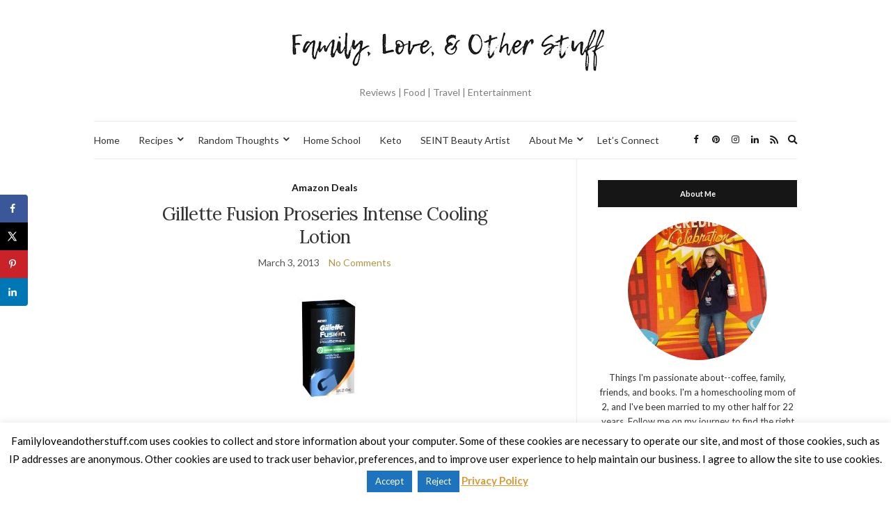

--- FILE ---
content_type: text/html; charset=UTF-8
request_url: https://familyloveandotherstuff.com/gillette-fusion-proseries-intense-cooling-lotion/
body_size: 16010
content:
<!doctype html>
<html lang="en-US">
<head>
	<meta charset="UTF-8">
	<meta name="viewport" content="width=device-width, initial-scale=1">
	<link rel="profile" href="https://gmpg.org/xfn/11">
	<link rel="pingback" href="https://familyloveandotherstuff.com/xmlrpc.php">

	<meta name='robots' content='index, nofollow, max-image-preview:large, max-snippet:-1, max-video-preview:-1' />
	<style>img:is([sizes="auto" i], [sizes^="auto," i]) { contain-intrinsic-size: 3000px 1500px }</style>
	
            <script data-no-defer="1" data-ezscrex="false" data-cfasync="false" data-pagespeed-no-defer data-cookieconsent="ignore">
                var ctPublicFunctions = {"_ajax_nonce":"f15eadfafc","_rest_nonce":"65aba06107","_ajax_url":"\/wp-admin\/admin-ajax.php","_rest_url":"https:\/\/familyloveandotherstuff.com\/wp-json\/","data__cookies_type":"none","data__ajax_type":"rest","data__bot_detector_enabled":0,"data__frontend_data_log_enabled":1,"cookiePrefix":"","wprocket_detected":true,"host_url":"familyloveandotherstuff.com","text__ee_click_to_select":"Click to select the whole data","text__ee_original_email":"The complete one is","text__ee_got_it":"Got it","text__ee_blocked":"Blocked","text__ee_cannot_connect":"Cannot connect","text__ee_cannot_decode":"Can not decode email. Unknown reason","text__ee_email_decoder":"CleanTalk email decoder","text__ee_wait_for_decoding":"The magic is on the way!","text__ee_decoding_process":"Please wait a few seconds while we decode the contact data."}
            </script>
        
            <script data-no-defer="1" data-ezscrex="false" data-cfasync="false" data-pagespeed-no-defer data-cookieconsent="ignore">
                var ctPublic = {"_ajax_nonce":"f15eadfafc","settings__forms__check_internal":"0","settings__forms__check_external":"0","settings__forms__force_protection":0,"settings__forms__search_test":"1","settings__data__bot_detector_enabled":0,"settings__sfw__anti_crawler":0,"blog_home":"https:\/\/familyloveandotherstuff.com\/","pixel__setting":"3","pixel__enabled":true,"pixel__url":"https:\/\/moderate10-v4.cleantalk.org\/pixel\/48a70b5805485c5f18d5228d6ed27afe.gif","data__email_check_before_post":"1","data__email_check_exist_post":1,"data__cookies_type":"none","data__key_is_ok":true,"data__visible_fields_required":true,"wl_brandname":"Anti-Spam by CleanTalk","wl_brandname_short":"CleanTalk","ct_checkjs_key":"cd132e0f808a512fe896eb1cc047e824d5116dcf4550840833dfe263c4d190c8","emailEncoderPassKey":"73c027af47eb51d820c859aa4ad42d50","bot_detector_forms_excluded":"W10=","advancedCacheExists":true,"varnishCacheExists":false,"wc_ajax_add_to_cart":false}
            </script>
        
	<!-- This site is optimized with the Yoast SEO plugin v26.0 - https://yoast.com/wordpress/plugins/seo/ -->
	<title>Gillette Fusion Proseries Intense Cooling Lotion</title>
<link data-rocket-preload as="style" href="https://fonts.googleapis.com/css?family=Lora%3A400%2C700%2C400italic%2C700italic%7CLato%3A400%2C400italic%2C700%2C700italic&#038;display=swap" rel="preload">
<link href="https://fonts.googleapis.com/css?family=Lora%3A400%2C700%2C400italic%2C700italic%7CLato%3A400%2C400italic%2C700%2C700italic&#038;display=swap" media="print" onload="this.media=&#039;all&#039;" rel="stylesheet">
<noscript><link rel="stylesheet" href="https://fonts.googleapis.com/css?family=Lora%3A400%2C700%2C400italic%2C700italic%7CLato%3A400%2C400italic%2C700%2C700italic&#038;display=swap"></noscript>
	<meta name="description" content="Gillette Fusion Proseries Intense Cooling Lotion" />
	<link rel="canonical" href="https://familyloveandotherstuff.com/gillette-fusion-proseries-intense-cooling-lotion/" />
	<meta name="author" content="Sherry" />
	<meta name="twitter:label1" content="Written by" />
	<meta name="twitter:data1" content="Sherry" />
	<script type="application/ld+json" class="yoast-schema-graph">{"@context":"https://schema.org","@graph":[{"@type":"WebPage","@id":"https://familyloveandotherstuff.com/gillette-fusion-proseries-intense-cooling-lotion/","url":"https://familyloveandotherstuff.com/gillette-fusion-proseries-intense-cooling-lotion/","name":"Gillette Fusion Proseries Intense Cooling Lotion","isPartOf":{"@id":"https://familyloveandotherstuff.com/#website"},"primaryImageOfPage":{"@id":"https://familyloveandotherstuff.com/gillette-fusion-proseries-intense-cooling-lotion/#primaryimage"},"image":{"@id":"https://familyloveandotherstuff.com/gillette-fusion-proseries-intense-cooling-lotion/#primaryimage"},"thumbnailUrl":"https://familyloveandotherstuff.com/wp-content/uploads/2013/03/41UYaxOoJ9L._SL160_.jpg","datePublished":"2013-03-03T22:21:01+00:00","dateModified":"2013-03-04T00:11:19+00:00","author":{"@id":"https://familyloveandotherstuff.com/#/schema/person/1d2b09272b4f19d9d542af6310ae5a00"},"description":"Gillette Fusion Proseries Intense Cooling Lotion","breadcrumb":{"@id":"https://familyloveandotherstuff.com/gillette-fusion-proseries-intense-cooling-lotion/#breadcrumb"},"inLanguage":"en-US","potentialAction":[{"@type":"ReadAction","target":["https://familyloveandotherstuff.com/gillette-fusion-proseries-intense-cooling-lotion/"]}]},{"@type":"ImageObject","inLanguage":"en-US","@id":"https://familyloveandotherstuff.com/gillette-fusion-proseries-intense-cooling-lotion/#primaryimage","url":"https://familyloveandotherstuff.com/wp-content/uploads/2013/03/41UYaxOoJ9L._SL160_.jpg","contentUrl":"https://familyloveandotherstuff.com/wp-content/uploads/2013/03/41UYaxOoJ9L._SL160_.jpg","width":160,"height":160},{"@type":"BreadcrumbList","@id":"https://familyloveandotherstuff.com/gillette-fusion-proseries-intense-cooling-lotion/#breadcrumb","itemListElement":[{"@type":"ListItem","position":1,"name":"Home","item":"https://familyloveandotherstuff.com/"},{"@type":"ListItem","position":2,"name":"Gillette Fusion Proseries Intense Cooling Lotion"}]},{"@type":"WebSite","@id":"https://familyloveandotherstuff.com/#website","url":"https://familyloveandotherstuff.com/","name":"Family, Love, and Other Stuff","description":"Reviews | Food | Travel | Entertainment","potentialAction":[{"@type":"SearchAction","target":{"@type":"EntryPoint","urlTemplate":"https://familyloveandotherstuff.com/?s={search_term_string}"},"query-input":{"@type":"PropertyValueSpecification","valueRequired":true,"valueName":"search_term_string"}}],"inLanguage":"en-US"},{"@type":"Person","@id":"https://familyloveandotherstuff.com/#/schema/person/1d2b09272b4f19d9d542af6310ae5a00","name":"Sherry","description":"I am a SAHM to two toddlers and have been married to my wonderful husband for 20 years. This is a place for me to share my journey on becoming the mom I want to be and saving money along the way. I enjoy trying new products and sharing my opinions with you. I Hope you will join me on this chaos-filled journey of family, fun, and entertainment. Interested in Romance Novels? Check out my book review website, Recommended Romance. Connect with Sherry on Google+.","sameAs":["https://x.com/FamLuvStuff"],"url":"https://familyloveandotherstuff.com/author/sherry/"}]}</script>
	<!-- / Yoast SEO plugin. -->


<!-- Hubbub v.1.35.2 https://morehubbub.com/ -->
<meta property="og:locale" content="en_US" />
<meta property="og:type" content="article" />
<meta property="og:title" content="Gillette Fusion Proseries Intense Cooling Lotion" />
<meta property="og:description" content="Gillette Fusion Proseries Intense Cooling Lotion" />
<meta property="og:url" content="https://familyloveandotherstuff.com/gillette-fusion-proseries-intense-cooling-lotion/" />
<meta property="og:site_name" content="Family, Love, and Other Stuff" />
<meta property="og:updated_time" content="2013-03-03T19:11:19+00:00" />
<meta property="article:published_time" content="2013-03-03T17:21:01+00:00" />
<meta property="article:modified_time" content="2013-03-03T19:11:19+00:00" />
<meta name="twitter:card" content="summary_large_image" />
<meta name="twitter:title" content="Gillette Fusion Proseries Intense Cooling Lotion" />
<meta name="twitter:description" content="Gillette Fusion Proseries Intense Cooling Lotion" />
<meta class="flipboard-article" content="Gillette Fusion Proseries Intense Cooling Lotion" />
<meta property="og:image" content="https://familyloveandotherstuff.com/wp-content/uploads/2013/03/41UYaxOoJ9L._SL160_.jpg" />
<meta name="twitter:image" content="https://familyloveandotherstuff.com/wp-content/uploads/2013/03/41UYaxOoJ9L._SL160_.jpg" />
<meta property="og:image:width" content="160" />
<meta property="og:image:height" content="160" />
<meta name="twitter:creator" content="@FamLuvStuff" />
<!-- Hubbub v.1.35.2 https://morehubbub.com/ -->
<link href='https://fonts.gstatic.com' crossorigin rel='preconnect' />
<link rel="alternate" type="application/rss+xml" title="Family, Love, and Other Stuff &raquo; Feed" href="https://familyloveandotherstuff.com/feed/" />
<link rel="alternate" type="application/rss+xml" title="Family, Love, and Other Stuff &raquo; Comments Feed" href="https://familyloveandotherstuff.com/comments/feed/" />
<link rel='stylesheet' id='sbi_styles-css' href='https://familyloveandotherstuff.com/wp-content/plugins/instagram-feed/css/sbi-styles.min.css?ver=6.9.1' type='text/css' media='all' />
<style id='wp-emoji-styles-inline-css' type='text/css'>

	img.wp-smiley, img.emoji {
		display: inline !important;
		border: none !important;
		box-shadow: none !important;
		height: 1em !important;
		width: 1em !important;
		margin: 0 0.07em !important;
		vertical-align: -0.1em !important;
		background: none !important;
		padding: 0 !important;
	}
</style>
<link rel='stylesheet' id='wp-block-library-css' href='https://familyloveandotherstuff.com/wp-includes/css/dist/block-library/style.min.css?ver=6.8.3' type='text/css' media='all' />
<style id='classic-theme-styles-inline-css' type='text/css'>
/*! This file is auto-generated */
.wp-block-button__link{color:#fff;background-color:#32373c;border-radius:9999px;box-shadow:none;text-decoration:none;padding:calc(.667em + 2px) calc(1.333em + 2px);font-size:1.125em}.wp-block-file__button{background:#32373c;color:#fff;text-decoration:none}
</style>
<style id='global-styles-inline-css' type='text/css'>
:root{--wp--preset--aspect-ratio--square: 1;--wp--preset--aspect-ratio--4-3: 4/3;--wp--preset--aspect-ratio--3-4: 3/4;--wp--preset--aspect-ratio--3-2: 3/2;--wp--preset--aspect-ratio--2-3: 2/3;--wp--preset--aspect-ratio--16-9: 16/9;--wp--preset--aspect-ratio--9-16: 9/16;--wp--preset--color--black: #000000;--wp--preset--color--cyan-bluish-gray: #abb8c3;--wp--preset--color--white: #ffffff;--wp--preset--color--pale-pink: #f78da7;--wp--preset--color--vivid-red: #cf2e2e;--wp--preset--color--luminous-vivid-orange: #ff6900;--wp--preset--color--luminous-vivid-amber: #fcb900;--wp--preset--color--light-green-cyan: #7bdcb5;--wp--preset--color--vivid-green-cyan: #00d084;--wp--preset--color--pale-cyan-blue: #8ed1fc;--wp--preset--color--vivid-cyan-blue: #0693e3;--wp--preset--color--vivid-purple: #9b51e0;--wp--preset--gradient--vivid-cyan-blue-to-vivid-purple: linear-gradient(135deg,rgba(6,147,227,1) 0%,rgb(155,81,224) 100%);--wp--preset--gradient--light-green-cyan-to-vivid-green-cyan: linear-gradient(135deg,rgb(122,220,180) 0%,rgb(0,208,130) 100%);--wp--preset--gradient--luminous-vivid-amber-to-luminous-vivid-orange: linear-gradient(135deg,rgba(252,185,0,1) 0%,rgba(255,105,0,1) 100%);--wp--preset--gradient--luminous-vivid-orange-to-vivid-red: linear-gradient(135deg,rgba(255,105,0,1) 0%,rgb(207,46,46) 100%);--wp--preset--gradient--very-light-gray-to-cyan-bluish-gray: linear-gradient(135deg,rgb(238,238,238) 0%,rgb(169,184,195) 100%);--wp--preset--gradient--cool-to-warm-spectrum: linear-gradient(135deg,rgb(74,234,220) 0%,rgb(151,120,209) 20%,rgb(207,42,186) 40%,rgb(238,44,130) 60%,rgb(251,105,98) 80%,rgb(254,248,76) 100%);--wp--preset--gradient--blush-light-purple: linear-gradient(135deg,rgb(255,206,236) 0%,rgb(152,150,240) 100%);--wp--preset--gradient--blush-bordeaux: linear-gradient(135deg,rgb(254,205,165) 0%,rgb(254,45,45) 50%,rgb(107,0,62) 100%);--wp--preset--gradient--luminous-dusk: linear-gradient(135deg,rgb(255,203,112) 0%,rgb(199,81,192) 50%,rgb(65,88,208) 100%);--wp--preset--gradient--pale-ocean: linear-gradient(135deg,rgb(255,245,203) 0%,rgb(182,227,212) 50%,rgb(51,167,181) 100%);--wp--preset--gradient--electric-grass: linear-gradient(135deg,rgb(202,248,128) 0%,rgb(113,206,126) 100%);--wp--preset--gradient--midnight: linear-gradient(135deg,rgb(2,3,129) 0%,rgb(40,116,252) 100%);--wp--preset--font-size--small: 13px;--wp--preset--font-size--medium: 20px;--wp--preset--font-size--large: 36px;--wp--preset--font-size--x-large: 42px;--wp--preset--spacing--20: 0.44rem;--wp--preset--spacing--30: 0.67rem;--wp--preset--spacing--40: 1rem;--wp--preset--spacing--50: 1.5rem;--wp--preset--spacing--60: 2.25rem;--wp--preset--spacing--70: 3.38rem;--wp--preset--spacing--80: 5.06rem;--wp--preset--shadow--natural: 6px 6px 9px rgba(0, 0, 0, 0.2);--wp--preset--shadow--deep: 12px 12px 50px rgba(0, 0, 0, 0.4);--wp--preset--shadow--sharp: 6px 6px 0px rgba(0, 0, 0, 0.2);--wp--preset--shadow--outlined: 6px 6px 0px -3px rgba(255, 255, 255, 1), 6px 6px rgba(0, 0, 0, 1);--wp--preset--shadow--crisp: 6px 6px 0px rgba(0, 0, 0, 1);}:where(.is-layout-flex){gap: 0.5em;}:where(.is-layout-grid){gap: 0.5em;}body .is-layout-flex{display: flex;}.is-layout-flex{flex-wrap: wrap;align-items: center;}.is-layout-flex > :is(*, div){margin: 0;}body .is-layout-grid{display: grid;}.is-layout-grid > :is(*, div){margin: 0;}:where(.wp-block-columns.is-layout-flex){gap: 2em;}:where(.wp-block-columns.is-layout-grid){gap: 2em;}:where(.wp-block-post-template.is-layout-flex){gap: 1.25em;}:where(.wp-block-post-template.is-layout-grid){gap: 1.25em;}.has-black-color{color: var(--wp--preset--color--black) !important;}.has-cyan-bluish-gray-color{color: var(--wp--preset--color--cyan-bluish-gray) !important;}.has-white-color{color: var(--wp--preset--color--white) !important;}.has-pale-pink-color{color: var(--wp--preset--color--pale-pink) !important;}.has-vivid-red-color{color: var(--wp--preset--color--vivid-red) !important;}.has-luminous-vivid-orange-color{color: var(--wp--preset--color--luminous-vivid-orange) !important;}.has-luminous-vivid-amber-color{color: var(--wp--preset--color--luminous-vivid-amber) !important;}.has-light-green-cyan-color{color: var(--wp--preset--color--light-green-cyan) !important;}.has-vivid-green-cyan-color{color: var(--wp--preset--color--vivid-green-cyan) !important;}.has-pale-cyan-blue-color{color: var(--wp--preset--color--pale-cyan-blue) !important;}.has-vivid-cyan-blue-color{color: var(--wp--preset--color--vivid-cyan-blue) !important;}.has-vivid-purple-color{color: var(--wp--preset--color--vivid-purple) !important;}.has-black-background-color{background-color: var(--wp--preset--color--black) !important;}.has-cyan-bluish-gray-background-color{background-color: var(--wp--preset--color--cyan-bluish-gray) !important;}.has-white-background-color{background-color: var(--wp--preset--color--white) !important;}.has-pale-pink-background-color{background-color: var(--wp--preset--color--pale-pink) !important;}.has-vivid-red-background-color{background-color: var(--wp--preset--color--vivid-red) !important;}.has-luminous-vivid-orange-background-color{background-color: var(--wp--preset--color--luminous-vivid-orange) !important;}.has-luminous-vivid-amber-background-color{background-color: var(--wp--preset--color--luminous-vivid-amber) !important;}.has-light-green-cyan-background-color{background-color: var(--wp--preset--color--light-green-cyan) !important;}.has-vivid-green-cyan-background-color{background-color: var(--wp--preset--color--vivid-green-cyan) !important;}.has-pale-cyan-blue-background-color{background-color: var(--wp--preset--color--pale-cyan-blue) !important;}.has-vivid-cyan-blue-background-color{background-color: var(--wp--preset--color--vivid-cyan-blue) !important;}.has-vivid-purple-background-color{background-color: var(--wp--preset--color--vivid-purple) !important;}.has-black-border-color{border-color: var(--wp--preset--color--black) !important;}.has-cyan-bluish-gray-border-color{border-color: var(--wp--preset--color--cyan-bluish-gray) !important;}.has-white-border-color{border-color: var(--wp--preset--color--white) !important;}.has-pale-pink-border-color{border-color: var(--wp--preset--color--pale-pink) !important;}.has-vivid-red-border-color{border-color: var(--wp--preset--color--vivid-red) !important;}.has-luminous-vivid-orange-border-color{border-color: var(--wp--preset--color--luminous-vivid-orange) !important;}.has-luminous-vivid-amber-border-color{border-color: var(--wp--preset--color--luminous-vivid-amber) !important;}.has-light-green-cyan-border-color{border-color: var(--wp--preset--color--light-green-cyan) !important;}.has-vivid-green-cyan-border-color{border-color: var(--wp--preset--color--vivid-green-cyan) !important;}.has-pale-cyan-blue-border-color{border-color: var(--wp--preset--color--pale-cyan-blue) !important;}.has-vivid-cyan-blue-border-color{border-color: var(--wp--preset--color--vivid-cyan-blue) !important;}.has-vivid-purple-border-color{border-color: var(--wp--preset--color--vivid-purple) !important;}.has-vivid-cyan-blue-to-vivid-purple-gradient-background{background: var(--wp--preset--gradient--vivid-cyan-blue-to-vivid-purple) !important;}.has-light-green-cyan-to-vivid-green-cyan-gradient-background{background: var(--wp--preset--gradient--light-green-cyan-to-vivid-green-cyan) !important;}.has-luminous-vivid-amber-to-luminous-vivid-orange-gradient-background{background: var(--wp--preset--gradient--luminous-vivid-amber-to-luminous-vivid-orange) !important;}.has-luminous-vivid-orange-to-vivid-red-gradient-background{background: var(--wp--preset--gradient--luminous-vivid-orange-to-vivid-red) !important;}.has-very-light-gray-to-cyan-bluish-gray-gradient-background{background: var(--wp--preset--gradient--very-light-gray-to-cyan-bluish-gray) !important;}.has-cool-to-warm-spectrum-gradient-background{background: var(--wp--preset--gradient--cool-to-warm-spectrum) !important;}.has-blush-light-purple-gradient-background{background: var(--wp--preset--gradient--blush-light-purple) !important;}.has-blush-bordeaux-gradient-background{background: var(--wp--preset--gradient--blush-bordeaux) !important;}.has-luminous-dusk-gradient-background{background: var(--wp--preset--gradient--luminous-dusk) !important;}.has-pale-ocean-gradient-background{background: var(--wp--preset--gradient--pale-ocean) !important;}.has-electric-grass-gradient-background{background: var(--wp--preset--gradient--electric-grass) !important;}.has-midnight-gradient-background{background: var(--wp--preset--gradient--midnight) !important;}.has-small-font-size{font-size: var(--wp--preset--font-size--small) !important;}.has-medium-font-size{font-size: var(--wp--preset--font-size--medium) !important;}.has-large-font-size{font-size: var(--wp--preset--font-size--large) !important;}.has-x-large-font-size{font-size: var(--wp--preset--font-size--x-large) !important;}
:where(.wp-block-post-template.is-layout-flex){gap: 1.25em;}:where(.wp-block-post-template.is-layout-grid){gap: 1.25em;}
:where(.wp-block-columns.is-layout-flex){gap: 2em;}:where(.wp-block-columns.is-layout-grid){gap: 2em;}
:root :where(.wp-block-pullquote){font-size: 1.5em;line-height: 1.6;}
</style>
<link rel='stylesheet' id='cleantalk-public-css-css' href='https://familyloveandotherstuff.com/wp-content/plugins/cleantalk-spam-protect/css/cleantalk-public.min.css?ver=6.64_1759145095' type='text/css' media='all' />
<link rel='stylesheet' id='cleantalk-email-decoder-css-css' href='https://familyloveandotherstuff.com/wp-content/plugins/cleantalk-spam-protect/css/cleantalk-email-decoder.min.css?ver=6.64_1759145095' type='text/css' media='all' />
<link rel='stylesheet' id='cookie-law-info-css' href='https://familyloveandotherstuff.com/wp-content/plugins/cookie-law-info/legacy/public/css/cookie-law-info-public.css?ver=3.3.5' type='text/css' media='all' />
<link rel='stylesheet' id='cookie-law-info-gdpr-css' href='https://familyloveandotherstuff.com/wp-content/plugins/cookie-law-info/legacy/public/css/cookie-law-info-gdpr.css?ver=3.3.5' type='text/css' media='all' />

<link rel='stylesheet' id='olsen-icons-css' href='https://familyloveandotherstuff.com/wp-content/themes/olsen-light/vendor/olsen-icons/css/olsen-icons.min.css?ver=1.7.1' type='text/css' media='all' />
<link rel='stylesheet' id='simple-lightbox-css' href='https://familyloveandotherstuff.com/wp-content/themes/olsen-light/vendor/simple-lightbox/simple-lightbox.min.css?ver=2.7.0' type='text/css' media='all' />
<link rel='stylesheet' id='olsen-light-style-css' href='https://familyloveandotherstuff.com/wp-content/themes/olsen-light/style.min.css?ver=1.7.1' type='text/css' media='all' />
<link rel='stylesheet' id='dpsp-frontend-style-pro-css' href='https://familyloveandotherstuff.com/wp-content/plugins/social-pug/assets/dist/style-frontend-pro.css?ver=1.35.2' type='text/css' media='all' />
<style id='dpsp-frontend-style-pro-inline-css' type='text/css'>

				@media screen and ( max-width : 720px ) {
					.dpsp-content-wrapper.dpsp-hide-on-mobile,
					.dpsp-share-text.dpsp-hide-on-mobile {
						display: none;
					}
					.dpsp-has-spacing .dpsp-networks-btns-wrapper li {
						margin:0 2% 10px 0;
					}
					.dpsp-network-btn.dpsp-has-label:not(.dpsp-has-count) {
						max-height: 40px;
						padding: 0;
						justify-content: center;
					}
					.dpsp-content-wrapper.dpsp-size-small .dpsp-network-btn.dpsp-has-label:not(.dpsp-has-count){
						max-height: 32px;
					}
					.dpsp-content-wrapper.dpsp-size-large .dpsp-network-btn.dpsp-has-label:not(.dpsp-has-count){
						max-height: 46px;
					}
				}
			
			@media screen and ( max-width : 720px ) {
				aside#dpsp-floating-sidebar.dpsp-hide-on-mobile.opened {
					display: none;
				}
			}
			
</style>
<script type="text/javascript" src="https://familyloveandotherstuff.com/wp-content/plugins/cleantalk-spam-protect/js/apbct-public-bundle_gathering.min.js?ver=6.64_1759145095" id="apbct-public-bundle_gathering.min-js-js"></script>
<script type="text/javascript" src="https://familyloveandotherstuff.com/wp-includes/js/jquery/jquery.min.js?ver=3.7.1" id="jquery-core-js"></script>
<script type="text/javascript" src="https://familyloveandotherstuff.com/wp-includes/js/jquery/jquery-migrate.min.js?ver=3.4.1" id="jquery-migrate-js"></script>
<script type="text/javascript" id="cookie-law-info-js-extra">
/* <![CDATA[ */
var Cli_Data = {"nn_cookie_ids":[],"cookielist":[],"non_necessary_cookies":[],"ccpaEnabled":"","ccpaRegionBased":"","ccpaBarEnabled":"","strictlyEnabled":["necessary","obligatoire"],"ccpaType":"gdpr","js_blocking":"","custom_integration":"","triggerDomRefresh":"","secure_cookies":""};
var cli_cookiebar_settings = {"animate_speed_hide":"500","animate_speed_show":"500","background":"#fff","border":"#444","border_on":"","button_1_button_colour":"#1e73be","button_1_button_hover":"#185c98","button_1_link_colour":"#fff","button_1_as_button":"1","button_1_new_win":"","button_2_button_colour":"#333","button_2_button_hover":"#292929","button_2_link_colour":"#dd9933","button_2_as_button":"","button_2_hidebar":"","button_3_button_colour":"#1e73be","button_3_button_hover":"#185c98","button_3_link_colour":"#fff","button_3_as_button":"1","button_3_new_win":"","button_4_button_colour":"#000","button_4_button_hover":"#000000","button_4_link_colour":"#fff","button_4_as_button":"1","button_7_button_colour":"#61a229","button_7_button_hover":"#4e8221","button_7_link_colour":"#fff","button_7_as_button":"1","button_7_new_win":"","font_family":"inherit","header_fix":"","notify_animate_hide":"1","notify_animate_show":"","notify_div_id":"#cookie-law-info-bar","notify_position_horizontal":"right","notify_position_vertical":"bottom","scroll_close":"","scroll_close_reload":"","accept_close_reload":"","reject_close_reload":"","showagain_tab":"1","showagain_background":"#fff","showagain_border":"#000","showagain_div_id":"#cookie-law-info-again","showagain_x_position":"100px","text":"#000","show_once_yn":"","show_once":"10000","logging_on":"","as_popup":"","popup_overlay":"1","bar_heading_text":"","cookie_bar_as":"banner","popup_showagain_position":"bottom-right","widget_position":"left"};
var log_object = {"ajax_url":"https:\/\/familyloveandotherstuff.com\/wp-admin\/admin-ajax.php"};
/* ]]> */
</script>
<script type="text/javascript" src="https://familyloveandotherstuff.com/wp-content/plugins/cookie-law-info/legacy/public/js/cookie-law-info-public.js?ver=3.3.5" id="cookie-law-info-js"></script>
<link rel="https://api.w.org/" href="https://familyloveandotherstuff.com/wp-json/" /><link rel="alternate" title="JSON" type="application/json" href="https://familyloveandotherstuff.com/wp-json/wp/v2/posts/29258" /><link rel="EditURI" type="application/rsd+xml" title="RSD" href="https://familyloveandotherstuff.com/xmlrpc.php?rsd" />
<meta name="generator" content="WordPress 6.8.3" />
<link rel='shortlink' href='https://familyloveandotherstuff.com/?p=29258' />
<link rel="alternate" title="oEmbed (JSON)" type="application/json+oembed" href="https://familyloveandotherstuff.com/wp-json/oembed/1.0/embed?url=https%3A%2F%2Ffamilyloveandotherstuff.com%2Fgillette-fusion-proseries-intense-cooling-lotion%2F" />
<link rel="alternate" title="oEmbed (XML)" type="text/xml+oembed" href="https://familyloveandotherstuff.com/wp-json/oembed/1.0/embed?url=https%3A%2F%2Ffamilyloveandotherstuff.com%2Fgillette-fusion-proseries-intense-cooling-lotion%2F&#038;format=xml" />
<!-- Global site tag (gtag.js) - Google Analytics -->
<script async src="https://www.googletagmanager.com/gtag/js?id=UA-30549537-1"></script>
<script>
  window.dataLayer = window.dataLayer || [];
  function gtag(){dataLayer.push(arguments);}
  gtag('js', new Date());

  gtag('config', 'UA-30549537-1');
</script>		<style>
			:root {
				--mv-create-radius: 0;
			}
		</style>
	<script type="text/javascript" async="" src="https://familyloveandotherstuff.com/wp-content/plugins/ziplist-recipe-plugin/zlrecipe_print.js"></script>
<link charset="utf-8" href="https://familyloveandotherstuff.com/wp-content/plugins/ziplist-recipe-plugin/zlrecipe-std.css" rel="stylesheet" type="text/css" />
<style type="text/css"></style><meta name="hubbub-info" description="Hubbub 1.35.2"><style type="text/css">
</style>
<meta name="generator" content="WP Rocket 3.19.4" data-wpr-features="wpr_desktop" /></head>
<body class="wp-singular post-template-default single single-post postid-29258 single-format-standard wp-theme-olsen-light metaslider-plugin" itemscope="itemscope" itemtype="http://schema.org/WebPage">
<div data-rocket-location-hash="8541d5333f7e39ff67ec406b433b6874"><a class="skip-link sr-only sr-only-focusable" href="#site-content">Skip to the content</a></div>

<div data-rocket-location-hash="9f4968e2f8f45e3f182d4860c96af6da" id="page">

	
	<div data-rocket-location-hash="40f22408a88335a0945fffe944caafc3" class="container">
		<div data-rocket-location-hash="5af47f6829f724b092e5b844a38e0bc1" class="row">
			<div class="col-12">

				<header id="masthead" class="site-header group" role="banner" itemscope="itemscope" itemtype="http://schema.org/Organization">

					<div class="site-logo">
						<div itemprop="name">
							<a itemprop="url" href="https://familyloveandotherstuff.com">
																	<img itemprop="logo"
									     src="https://familyloveandotherstuff.com/wp-content/uploads/2018/06/Screen-Shot-2018-06-14-at-9.51.47-AM.png"
									     alt="Family, Love, and Other Stuff"/>
															</a>
						</div>

													<p class="tagline">Reviews | Food | Travel | Entertainment</p>
											</div><!-- /site-logo -->

					<div class="site-bar">
						<nav class="nav" role="navigation" itemscope="itemscope" itemtype="http://schema.org/SiteNavigationElement">
							<ul id="menu-menu" class="navigation"><li id="menu-item-9" class="menu-item menu-item-type-custom menu-item-object-custom menu-item-home menu-item-9"><a href="https://familyloveandotherstuff.com/">Home</a></li>
<li id="menu-item-449" class="menu-item menu-item-type-taxonomy menu-item-object-category menu-item-has-children menu-item-449"><a href="https://familyloveandotherstuff.com/category/recipes/">Recipes</a>
<ul class="sub-menu">
	<li id="menu-item-46312" class="menu-item menu-item-type-taxonomy menu-item-object-category menu-item-46312"><a href="https://familyloveandotherstuff.com/category/recipes/crock-pot/">Crock Pot</a></li>
	<li id="menu-item-46351" class="menu-item menu-item-type-taxonomy menu-item-object-category menu-item-46351"><a href="https://familyloveandotherstuff.com/category/recipes/breakfast/">Breakfast</a></li>
	<li id="menu-item-46352" class="menu-item menu-item-type-taxonomy menu-item-object-category menu-item-46352"><a href="https://familyloveandotherstuff.com/category/recipes/dinner-recipes/">Dinner</a></li>
	<li id="menu-item-46508" class="menu-item menu-item-type-taxonomy menu-item-object-category menu-item-46508"><a href="https://familyloveandotherstuff.com/category/recipes/drinks/">Drinks</a></li>
	<li id="menu-item-46327" class="menu-item menu-item-type-taxonomy menu-item-object-category menu-item-46327"><a href="https://familyloveandotherstuff.com/category/recipes/sweets/">Sweets</a></li>
	<li id="menu-item-46353" class="menu-item menu-item-type-taxonomy menu-item-object-category menu-item-46353"><a href="https://familyloveandotherstuff.com/category/recipes/snacks/">Snacks</a></li>
	<li id="menu-item-63655" class="menu-item menu-item-type-taxonomy menu-item-object-category menu-item-63655"><a href="https://familyloveandotherstuff.com/category/recipes/keto/">Keto Recipes</a></li>
</ul>
</li>
<li id="menu-item-448" class="menu-item menu-item-type-taxonomy menu-item-object-category menu-item-has-children menu-item-448"><a href="https://familyloveandotherstuff.com/category/random-thoughts/">Random Thoughts</a>
<ul class="sub-menu">
	<li id="menu-item-47802" class="menu-item menu-item-type-taxonomy menu-item-object-category menu-item-47802"><a href="https://familyloveandotherstuff.com/category/disney/">Disney</a></li>
	<li id="menu-item-1190" class="menu-item menu-item-type-taxonomy menu-item-object-category menu-item-1190"><a href="https://familyloveandotherstuff.com/category/reviews/">Reviews</a></li>
	<li id="menu-item-26695" class="menu-item menu-item-type-taxonomy menu-item-object-category menu-item-26695"><a href="https://familyloveandotherstuff.com/category/travel-2/">Travel</a></li>
	<li id="menu-item-26217" class="menu-item menu-item-type-taxonomy menu-item-object-category menu-item-26217"><a href="https://familyloveandotherstuff.com/category/family/entertainment/">Entertainment</a></li>
	<li id="menu-item-442" class="menu-item menu-item-type-taxonomy menu-item-object-category menu-item-442"><a href="https://familyloveandotherstuff.com/category/family/">Family</a></li>
	<li id="menu-item-444" class="menu-item menu-item-type-taxonomy menu-item-object-category menu-item-has-children menu-item-444"><a href="https://familyloveandotherstuff.com/category/giveaways/">Giveaways</a>
	<ul class="sub-menu">
		<li id="menu-item-465" class="menu-item menu-item-type-taxonomy menu-item-object-category menu-item-465"><a href="https://familyloveandotherstuff.com/category/giveaways/current-giveaways/">Current Giveaways</a></li>
	</ul>
</li>
</ul>
</li>
<li id="menu-item-70027" class="menu-item menu-item-type-taxonomy menu-item-object-category menu-item-70027"><a href="https://familyloveandotherstuff.com/category/family/home-school/">Home School</a></li>
<li id="menu-item-63662" class="menu-item menu-item-type-taxonomy menu-item-object-category menu-item-63662"><a href="https://familyloveandotherstuff.com/category/keto-3/">Keto</a></li>
<li id="menu-item-70260" class="menu-item menu-item-type-post_type menu-item-object-page menu-item-70260"><a href="https://familyloveandotherstuff.com/maskcara-beauty/">SEINT Beauty Artist</a></li>
<li id="menu-item-457" class="menu-item menu-item-type-post_type menu-item-object-page menu-item-has-children menu-item-457"><a href="https://familyloveandotherstuff.com/about-me/">About Me</a>
<ul class="sub-menu">
	<li id="menu-item-458" class="menu-item menu-item-type-post_type menu-item-object-page menu-item-458"><a href="https://familyloveandotherstuff.com/contact-me/">Contact Me</a></li>
	<li id="menu-item-4988" class="menu-item menu-item-type-post_type menu-item-object-page menu-item-4988"><a href="https://familyloveandotherstuff.com/pradvertising/">PR/Advertising</a></li>
	<li id="menu-item-24548" class="menu-item menu-item-type-post_type menu-item-object-page menu-item-24548"><a href="https://familyloveandotherstuff.com/privacy-policy/">Privacy Policy</a></li>
</ul>
</li>
<li id="menu-item-70312" class="menu-item menu-item-type-post_type menu-item-object-page menu-item-70312"><a href="https://familyloveandotherstuff.com/lets-connect/">Let’s Connect</a></li>
</ul>
							<a class="mobile-nav-trigger" href="#mobilemenu"><i class="olsen-icons olsen-icons-bars"></i> Menu</a>
						</nav>
												<div id="mobilemenu"></div>

						
							<div class="site-tools has-search">

										<ul class="socials">
			<li><a href="https://facebook.com/familyloveandotherstuff" target="_blank" rel="noopener"><i class="olsen-icons olsen-icons-facebook"></i></a></li><li><a href="https://pinterest.com/huckeba" target="_blank" rel="noopener"><i class="olsen-icons olsen-icons-pinterest"></i></a></li><li><a href="https://instagram.com/famluvstuff" target="_blank" rel="noopener"><i class="olsen-icons olsen-icons-instagram"></i></a></li><li><a href="https://www.linkedin.com/in/sherryhuckeba/" target="_blank" rel="noopener"><i class="olsen-icons olsen-icons-linkedin"></i></a></li>							<li><a href="http://madmimi.com/signups/62649/join" target="_blank" rel="noopener"><i class="olsen-icons olsen-icons-rss"></i></a></li>
					</ul>
		
																	<form action="https://familyloveandotherstuff.com/" method="get" class="global-search-form" role="search">
										<label for="global-search-input" class="sr-only">Search for:</label>
										<input type="search" id="global-search-input" name="s" class="global-search-input" value="" placeholder="Type and hit enter to search" />
										<button type="submit" class="global-search-form-submit">
											Search										</button>
										<button type="button" class="global-search-form-dismiss">&times;</button>
									</form>
									<a href="#" class="global-search-form-trigger">
										<span class="olsen-icons olsen-icons-search"></span> <span class="sr-only">Expand search form</span>
									</a>
									
							</div><!-- /site-tools -->
					</div><!-- /site-bar -->

				</header>

				
				<div id="site-content">

<div class="row">

	<div class="col-lg-8 col-12">
		<main id="content" role="main" itemprop="mainContentOfPage" itemscope="itemscope" itemtype="http://schema.org/Blog">
			<div class="row">
				<div class="col-12">

											<article id="entry-29258" class="entry post-29258 post type-post status-publish format-standard has-post-thumbnail hentry category-amazon-deals tag-affiliate tag-amazon tag-beauty grow-content-body" itemscope="itemscope" itemtype="http://schema.org/BlogPosting" itemprop="blogPost">

							<div class="entry-meta entry-meta-top">
								<p class="entry-categories">
									<a href="https://familyloveandotherstuff.com/category/amazon-deals/" rel="category tag">Amazon Deals</a>								</p>
							</div>

							<h1 class="entry-title" itemprop="headline">
								Gillette Fusion Proseries Intense Cooling Lotion							</h1>

							<div class="entry-meta entry-meta-bottom">
								<time class="entry-date" itemprop="datePublished" datetime="2013-03-03T17:21:01-05:00">March 3, 2013</time>

								<a href="https://familyloveandotherstuff.com/gillette-fusion-proseries-intense-cooling-lotion/#respond" class="entry-comments-no ">No Comments</a>
							</div>

															<div class="entry-featured">
									<a class="ci-lightbox" href="https://familyloveandotherstuff.com/wp-content/uploads/2013/03/41UYaxOoJ9L._SL160_.jpg">
										<img width="160" height="160" src="https://familyloveandotherstuff.com/wp-content/uploads/2013/03/41UYaxOoJ9L._SL160_.jpg" class="attachment-post-thumbnail size-post-thumbnail wp-post-image" alt="" itemprop="image" decoding="async" srcset="https://familyloveandotherstuff.com/wp-content/uploads/2013/03/41UYaxOoJ9L._SL160_.jpg 160w, https://familyloveandotherstuff.com/wp-content/uploads/2013/03/41UYaxOoJ9L._SL160_-150x150.jpg 150w, https://familyloveandotherstuff.com/wp-content/uploads/2013/03/41UYaxOoJ9L._SL160_-120x120.jpg 120w" sizes="(max-width: 160px) 100vw, 160px" />									</a>
								</div>
							

							<div class="entry-content" itemprop="text">
								<div id="dpsp-content-top" class="dpsp-content-wrapper dpsp-shape-rounded dpsp-size-medium dpsp-has-spacing dpsp-no-labels-mobile dpsp-hide-on-mobile dpsp-button-style-1" style="min-height:40px;position:relative">
	<ul class="dpsp-networks-btns-wrapper dpsp-networks-btns-share dpsp-networks-btns-content dpsp-column-auto " style="padding:0;margin:0;list-style-type:none">
<li class="dpsp-network-list-item dpsp-network-list-item-facebook" style="float:left">
	<a rel="nofollow noopener" href="https://www.facebook.com/sharer/sharer.php?u=https%3A%2F%2Ffamilyloveandotherstuff.com%2Fgillette-fusion-proseries-intense-cooling-lotion%2F&#038;t=Gillette%20Fusion%20Proseries%20Intense%20Cooling%20Lotion" class="dpsp-network-btn dpsp-facebook dpsp-first dpsp-has-label dpsp-has-label-mobile" target="_blank" aria-label="Share on Facebook" title="Share on Facebook" style="font-size:14px;padding:0rem;max-height:40px" >	<span class="dpsp-network-icon "><span class="dpsp-network-icon-inner" ><svg version="1.1" xmlns="http://www.w3.org/2000/svg" width="32" height="32" viewBox="0 0 18 32"><path d="M17.12 0.224v4.704h-2.784q-1.536 0-2.080 0.64t-0.544 1.92v3.392h5.248l-0.704 5.28h-4.544v13.568h-5.472v-13.568h-4.544v-5.28h4.544v-3.904q0-3.328 1.856-5.152t4.96-1.824q2.624 0 4.064 0.224z"></path></svg></span></span>
	<span class="dpsp-network-label dpsp-network-hide-label-mobile">Facebook</span></a></li>

<li class="dpsp-network-list-item dpsp-network-list-item-x" style="float:left">
	<a rel="nofollow noopener" href="https://x.com/intent/tweet?text=Gillette%20Fusion%20Proseries%20Intense%20Cooling%20Lotion&#038;url=https%3A%2F%2Ffamilyloveandotherstuff.com%2Fgillette-fusion-proseries-intense-cooling-lotion%2F&#038;via=FamLuvStuff" class="dpsp-network-btn dpsp-x dpsp-has-label dpsp-has-label-mobile" target="_blank" aria-label="Share on X" title="Share on X" style="font-size:14px;padding:0rem;max-height:40px" >	<span class="dpsp-network-icon "><span class="dpsp-network-icon-inner" ><svg version="1.1" xmlns="http://www.w3.org/2000/svg" width="32" height="32" viewBox="0 0 32 30"><path d="M30.3 29.7L18.5 12.4l0 0L29.2 0h-3.6l-8.7 10.1L10 0H0.6l11.1 16.1l0 0L0 29.7h3.6l9.7-11.2L21 29.7H30.3z M8.6 2.7 L25.2 27h-2.8L5.7 2.7H8.6z"></path></svg></span></span>
	<span class="dpsp-network-label dpsp-network-hide-label-mobile">Twitter</span></a></li>

<li class="dpsp-network-list-item dpsp-network-list-item-linkedin" style="float:left">
	<a rel="nofollow noopener" href="https://www.linkedin.com/shareArticle?url=https%3A%2F%2Ffamilyloveandotherstuff.com%2Fgillette-fusion-proseries-intense-cooling-lotion%2F&#038;title=Gillette%20Fusion%20Proseries%20Intense%20Cooling%20Lotion&#038;summary=Gillette%20Fusion%20Proseries%20Intense%20Cooling%20Lotion&#038;mini=true" class="dpsp-network-btn dpsp-linkedin dpsp-has-label dpsp-has-label-mobile" target="_blank" aria-label="Share on LinkedIn" title="Share on LinkedIn" style="font-size:14px;padding:0rem;max-height:40px" >	<span class="dpsp-network-icon "><span class="dpsp-network-icon-inner" ><svg version="1.1" xmlns="http://www.w3.org/2000/svg" width="32" height="32" viewBox="0 0 27 32"><path d="M6.24 11.168v17.696h-5.888v-17.696h5.888zM6.624 5.696q0 1.312-0.928 2.176t-2.4 0.864h-0.032q-1.472 0-2.368-0.864t-0.896-2.176 0.928-2.176 2.4-0.864 2.368 0.864 0.928 2.176zM27.424 18.72v10.144h-5.856v-9.472q0-1.888-0.736-2.944t-2.272-1.056q-1.12 0-1.856 0.608t-1.152 1.536q-0.192 0.544-0.192 1.44v9.888h-5.888q0.032-7.136 0.032-11.552t0-5.28l-0.032-0.864h5.888v2.56h-0.032q0.352-0.576 0.736-0.992t0.992-0.928 1.568-0.768 2.048-0.288q3.040 0 4.896 2.016t1.856 5.952z"></path></svg></span></span>
	<span class="dpsp-network-label dpsp-network-hide-label-mobile">LinkedIn</span></a></li>

<li class="dpsp-network-list-item dpsp-network-list-item-pinterest" style="float:left">
	<button rel="nofollow noopener" data-href="#" class="dpsp-network-btn dpsp-pinterest dpsp-last dpsp-has-label dpsp-has-label-mobile" target="_blank" aria-label="Save to Pinterest" title="Save to Pinterest" style="font-size:14px;padding:0rem;max-height:40px" >	<span class="dpsp-network-icon "><span class="dpsp-network-icon-inner" ><svg version="1.1" xmlns="http://www.w3.org/2000/svg" width="32" height="32" viewBox="0 0 23 32"><path d="M0 10.656q0-1.92 0.672-3.616t1.856-2.976 2.72-2.208 3.296-1.408 3.616-0.448q2.816 0 5.248 1.184t3.936 3.456 1.504 5.12q0 1.728-0.32 3.36t-1.088 3.168-1.792 2.656-2.56 1.856-3.392 0.672q-1.216 0-2.4-0.576t-1.728-1.568q-0.16 0.704-0.48 2.016t-0.448 1.696-0.352 1.28-0.48 1.248-0.544 1.12-0.832 1.408-1.12 1.536l-0.224 0.096-0.16-0.192q-0.288-2.816-0.288-3.36 0-1.632 0.384-3.68t1.184-5.152 0.928-3.616q-0.576-1.152-0.576-3.008 0-1.504 0.928-2.784t2.368-1.312q1.088 0 1.696 0.736t0.608 1.824q0 1.184-0.768 3.392t-0.8 3.36q0 1.12 0.8 1.856t1.952 0.736q0.992 0 1.824-0.448t1.408-1.216 0.992-1.696 0.672-1.952 0.352-1.984 0.128-1.792q0-3.072-1.952-4.8t-5.12-1.728q-3.552 0-5.952 2.304t-2.4 5.856q0 0.8 0.224 1.536t0.48 1.152 0.48 0.832 0.224 0.544q0 0.48-0.256 1.28t-0.672 0.8q-0.032 0-0.288-0.032-0.928-0.288-1.632-0.992t-1.088-1.696-0.576-1.92-0.192-1.92z"></path></svg></span></span>
	<span class="dpsp-network-label dpsp-network-hide-label-mobile">Pinterest</span></button></li>
</ul></div>
<div>
<div style="float: left;"><a class="url" href="https://www.amazon.com/Gillette-Fusion-Proseries-Intense-Cooling/dp/B003M6WYW6/ref=pd_zg_rss_ms_bt_beauty_1?ie=UTF8&amp;tag=famlovandoths-20"><img decoding="async" alt="Gillette Fusion" src="http://ecx.images-amazon.com/images/I/41UYaxOoJ9L._SL160_.jpg" border="0" hspace="0" vspace="0" /></a></div>
<p><span class="riRssTitle"><a href="https://www.amazon.com/Gillette-Fusion-Proseries-Intense-Cooling/dp/B003M6WYW6/ref=pd_zg_rss_ms_bt_beauty_1?ie=UTF8&amp;tag=famlovandoths-20">Gillette Fusion Proseries Intense Cooling Lotion, 100-ml (Pack of 2)</a></span><br />
<span class="riRssContributor">by Gillette</span><br />
<img decoding="async" title="Ranking has gone up in the past 24 hours" alt="Ranking has gone up in the past 24 hours" src="http://g-ecx.images-amazon.com/images/G/01/x-locale/common/icons/uparrow_green_trans._V192239628_.gif" width="13" height="11" align="abstop" border="0" /> <span style="color: green;"><strong>1,861%</strong></span> Sales Rank in Beauty: 156 (was 3,060 yesterday)<br />
<img decoding="async" style="margin: 0; padding: 0;" alt="4.6 out of 5 stars" src="http://g-ecx.images-amazon.com/images/G/01/detail/stars-4-5._V192261415_.gif" width="64" height="12" align="absbottom" border="0" />(12)</p>
<p><a href="https://www.amazon.com/Gillette-Fusion-Proseries-Intense-Cooling/dp/B003M6WYW6/ref=pd_zg_rss_ms_bt_beauty_1?ie=UTF8&amp;tag=famlovandoths-20">Buy new:</a> <span style="text-decoration: line-through;">$15.98</span> <span style="color: #990000;"><b>$7.94</b></span></p>
<p>(Visit the <a href="https://www.amazon.com/gp/movers-and-shakers/beauty/ref=pd_zg_rss_ms_bt_beauty_1?ie=UTF8&amp;tag=famlovandoths-20">Movers &amp; Shakers in Beauty</a> list for authoritative information on this product&#8217;s current rank.)<br />
<b><a href="https://www.amazon.com/Gillette-Fusion-Proseries-Intense-Cooling/dp/B003M6WYW6/ref=pd_zg_rss_ms_bt_beauty_1?ie=UTF8&amp;tag=famlovandoths-20" target="_blank" rel="nofollow">#1: Gillette Fusion Proseries Intense Cooling Lotion, 100-ml (Pack of 2)</a></b></p>
<div style="clear: both;">REMEMBER: Amazon prices are constantly changing. Prices shown above may have changed since this post published.</div>
</div>
															</div>

							<div class="entry-tags">
								<a href="https://familyloveandotherstuff.com/tag/affiliate/" rel="tag">affiliate</a><a href="https://familyloveandotherstuff.com/tag/amazon/" rel="tag">Amazon</a><a href="https://familyloveandotherstuff.com/tag/beauty/" rel="tag">Beauty</a>							</div>

							<div class="entry-utils group">
									<ul class="socials">
				<li><a href="https://www.facebook.com/sharer.php?u=https://familyloveandotherstuff.com/gillette-fusion-proseries-intense-cooling-lotion/" target="_blank" rel="noopener" class="social-icon"><i class="olsen-icons olsen-icons-facebook"></i></a></li>
		<li><a href="https://twitter.com/share?url=https://familyloveandotherstuff.com/gillette-fusion-proseries-intense-cooling-lotion/" target="_blank" rel="noopener" class="social-icon"><i class="olsen-icons olsen-icons-twitter"></i></a></li>
		<li><a href="https://www.linkedin.com/shareArticle?mini=true&#038;url=https%3A%2F%2Ffamilyloveandotherstuff.com%2Fgillette-fusion-proseries-intense-cooling-lotion%2F" target="_blank" rel="noopener" class="social-icon"><i class="olsen-icons olsen-icons-linkedin"></i></a></li>
					<li><a href="https://pinterest.com/pin/create/bookmarklet/?url=https://familyloveandotherstuff.com/gillette-fusion-proseries-intense-cooling-lotion/&#038;description=Gillette%20Fusion%20Proseries%20Intense%20Cooling%20Lotion&#038;media=https://familyloveandotherstuff.com/wp-content/uploads/2013/03/41UYaxOoJ9L._SL160_.jpg" target="_blank" rel="noopener" class="social-icon"><i class="olsen-icons olsen-icons-pinterest"></i></a></li>
			</ul>
							</div>

																						<div id="paging" class="group">
																			<a href="https://familyloveandotherstuff.com/moroccan-oil-hair-treatment/" class="paging-standard paging-older">Previous Post</a>
																												<a href="https://familyloveandotherstuff.com/personalized-books-t-shirts-from-flattenme/" class="paging-standard paging-newer">Next Post</a>
																	</div>
							
								<div class="entry-related">
					<h4>You may also like</h4>
		
		<div class="row">
							<div class="col-md-4 col-12">
					<article class="entry post-37443 post type-post status-publish format-standard hentry category-deals tag-affiliate tag-plum-district">
	<div class="entry-meta">
		<time class="entry-date" datetime="2013-07-27T07:08:49-05:00">July 27, 2013</time>
	</div>
	<div class="entry-featured">
		<a href="https://familyloveandotherstuff.com/purgoodies-lego-inspired-watch/">
					</a>
	</div>
	<h4 class="entry-title"><a href="https://familyloveandotherstuff.com/purgoodies-lego-inspired-watch/">PurGoodies LEGO-Inspired Watch $9</a></h4>
</article>
				</div>
							<div class="col-md-4 col-12">
					<article class="entry post-27326 post type-post status-publish format-standard hentry category-deals tag-affiliate tag-mamasource">
	<div class="entry-meta">
		<time class="entry-date" datetime="2013-02-12T09:24:14-05:00">February 12, 2013</time>
	</div>
	<div class="entry-featured">
		<a href="https://familyloveandotherstuff.com/dave-ramsey-foundations-in-personal-finance/">
					</a>
	</div>
	<h4 class="entry-title"><a href="https://familyloveandotherstuff.com/dave-ramsey-foundations-in-personal-finance/">Dave Ramsey Foundations in Personal Finance for Teens Only $67 Shipped!</a></h4>
</article>
				</div>
							<div class="col-md-4 col-12">
					<article class="entry post-46457 post type-post status-publish format-standard has-post-thumbnail hentry category-deals tag-affiliate tag-zulily">
	<div class="entry-meta">
		<time class="entry-date" datetime="2013-12-29T09:27:38-05:00">December 29, 2013</time>
	</div>
	<div class="entry-featured">
		<a href="https://familyloveandotherstuff.com/roper-boot-sale-zulily/">
			<img width="365" height="471" src="https://familyloveandotherstuff.com/wp-content/uploads/2013/12/pink-cowboy-boot.jpg" class="attachment-post-thumbnail size-post-thumbnail wp-post-image" alt="" decoding="async" loading="lazy" srcset="https://familyloveandotherstuff.com/wp-content/uploads/2013/12/pink-cowboy-boot.jpg 400w, https://familyloveandotherstuff.com/wp-content/uploads/2013/12/pink-cowboy-boot-155x200.jpg 155w, https://familyloveandotherstuff.com/wp-content/uploads/2013/12/pink-cowboy-boot-232x300.jpg 232w" sizes="auto, (max-width: 365px) 100vw, 365px" />		</a>
	</div>
	<h4 class="entry-title"><a href="https://familyloveandotherstuff.com/roper-boot-sale-zulily/">Roper Boot Sale at Zulily</a></h4>
</article>
				</div>
								</div>
	</div>

							




						</article>
									</div>
			</div>
		</main>
	</div>

	<div class="col-lg-4 col-12">
		<div class="sidebar sidebar-right" role="complementary" itemtype="http://schema.org/WPSideBar" itemscope="itemscope">
	<aside id="ci-about-3" class=" widget group widget_ci-about"><h3 class="widget-title">About Me</h3><div class="widget_about group"><p class="widget_about_avatar"><img src="https://familyloveandotherstuff.com/wp-content/uploads/2019/04/56161304_10157723304365681_5915410752579043328_o-200x200.jpg" class="img-round" alt="" /></p><p>Things I'm passionate about--coffee, family, friends, and books. I'm a homeschooling mom of 2, and I've been married to my other half for 22 years. Follow me on my journey to find the right balance between family, love, and other stuff. </p>
				<p class="widget_about_sig">
					Welcome to my crazy world.											<span>-Sherry</span>
									</p>
				</div></aside><aside id="ci-latest-posts-3" class="widget group widget_ci-latest-posts"><h3 class="widget-title">Our Latest Posts</h3>				<ul class="widget_posts_list widget_posts_list_alt">
											<li>
							<article class="entry post-70340 post type-post status-publish format-standard has-post-thumbnail hentry category-random-thoughts">
	<div class="entry-meta">
		<time class="entry-date" datetime="2022-12-21T18:49:42-05:00">December 21, 2022</time>
	</div>
	<div class="entry-featured">
		<a href="https://familyloveandotherstuff.com/nine-tips-for-feeling-less-stressed/">
			<img width="720" height="471" src="https://familyloveandotherstuff.com/wp-content/uploads/2022/12/caley-vanular-NGxd0beBLps-unsplash-720x471.jpg" class="attachment-post-thumbnail size-post-thumbnail wp-post-image" alt="" decoding="async" loading="lazy" />		</a>
	</div>
	<h4 class="entry-title"><a href="https://familyloveandotherstuff.com/nine-tips-for-feeling-less-stressed/">Nine Tips for Feeling Less Stressed in 2023</a></h4>
</article>
						</li>
											<li>
							<article class="entry post-70338 post type-post status-publish format-standard has-post-thumbnail hentry category-entertainment category-family category-for-kids category-home-school">
	<div class="entry-meta">
		<time class="entry-date" datetime="2022-12-21T15:38:53-05:00">December 21, 2022</time>
	</div>
	<div class="entry-featured">
		<a href="https://familyloveandotherstuff.com/summer-morning-routine-for-kids-15-creative-writing-prompts/">
			<img width="330" height="471" src="https://familyloveandotherstuff.com/wp-content/uploads/2018/06/Summer_Morning.jpg" class="attachment-post-thumbnail size-post-thumbnail wp-post-image" alt="Summer Morning Routine and Creative Writing Prompts for Kids" decoding="async" loading="lazy" srcset="https://familyloveandotherstuff.com/wp-content/uploads/2018/06/Summer_Morning.jpg 700w, https://familyloveandotherstuff.com/wp-content/uploads/2018/06/Summer_Morning-140x200.jpg 140w, https://familyloveandotherstuff.com/wp-content/uploads/2018/06/Summer_Morning-210x300.jpg 210w" sizes="auto, (max-width: 330px) 100vw, 330px" />		</a>
	</div>
	<h4 class="entry-title"><a href="https://familyloveandotherstuff.com/summer-morning-routine-for-kids-15-creative-writing-prompts/">Summer Morning Routine for Kids + 15 Creative Writing Prompts</a></h4>
</article>
						</li>
											<li>
							<article class="entry post-70219 post type-post status-publish format-standard has-post-thumbnail hentry category-random-thoughts">
	<div class="entry-meta">
		<time class="entry-date" datetime="2020-05-18T14:08:00-05:00">May 18, 2020</time>
	</div>
	<div class="entry-featured">
		<a href="https://familyloveandotherstuff.com/5-ideas-to-take-time-for-yourself/">
			<img width="665" height="435" src="https://familyloveandotherstuff.com/wp-content/uploads/2020/05/MionettoWines4-665x435.jpg" class="attachment-post-thumbnail size-post-thumbnail wp-post-image" alt="" decoding="async" loading="lazy" />		</a>
	</div>
	<h4 class="entry-title"><a href="https://familyloveandotherstuff.com/5-ideas-to-take-time-for-yourself/">5 Ways to Take Time for Yourself in These Unpredictable Days</a></h4>
</article>
						</li>
														</ul>
				</aside></div><!-- /sidebar -->
	</div>

</div><!-- /row -->

				</div><!-- /site-content -->

				<footer id="footer">

					
					<div class="site-bar">
						<nav class="nav">
							<ul id="menu-menu-1" class="navigation"><li class="menu-item menu-item-type-custom menu-item-object-custom menu-item-home menu-item-9"><a href="https://familyloveandotherstuff.com/">Home</a></li>
<li class="menu-item menu-item-type-taxonomy menu-item-object-category menu-item-449"><a href="https://familyloveandotherstuff.com/category/recipes/">Recipes</a></li>
<li class="menu-item menu-item-type-taxonomy menu-item-object-category menu-item-448"><a href="https://familyloveandotherstuff.com/category/random-thoughts/">Random Thoughts</a></li>
<li class="menu-item menu-item-type-taxonomy menu-item-object-category menu-item-70027"><a href="https://familyloveandotherstuff.com/category/family/home-school/">Home School</a></li>
<li class="menu-item menu-item-type-taxonomy menu-item-object-category menu-item-63662"><a href="https://familyloveandotherstuff.com/category/keto-3/">Keto</a></li>
<li class="menu-item menu-item-type-post_type menu-item-object-page menu-item-70260"><a href="https://familyloveandotherstuff.com/maskcara-beauty/">SEINT Beauty Artist</a></li>
<li class="menu-item menu-item-type-post_type menu-item-object-page menu-item-457"><a href="https://familyloveandotherstuff.com/about-me/">About Me</a></li>
<li class="menu-item menu-item-type-post_type menu-item-object-page menu-item-70312"><a href="https://familyloveandotherstuff.com/lets-connect/">Let’s Connect</a></li>
</ul>						</nav>

													<div class="site-tools">
										<ul class="socials">
			<li><a href="https://facebook.com/familyloveandotherstuff" target="_blank" rel="noopener"><i class="olsen-icons olsen-icons-facebook"></i></a></li><li><a href="https://pinterest.com/huckeba" target="_blank" rel="noopener"><i class="olsen-icons olsen-icons-pinterest"></i></a></li><li><a href="https://instagram.com/famluvstuff" target="_blank" rel="noopener"><i class="olsen-icons olsen-icons-instagram"></i></a></li><li><a href="https://www.linkedin.com/in/sherryhuckeba/" target="_blank" rel="noopener"><i class="olsen-icons olsen-icons-linkedin"></i></a></li>							<li><a href="http://madmimi.com/signups/62649/join" target="_blank" rel="noopener"><i class="olsen-icons olsen-icons-rss"></i></a></li>
					</ul>
									</div><!-- /site-tools -->
											</div><!-- /site-bar -->
					<div class="site-logo">
						<h3>
							<a href="https://familyloveandotherstuff.com">
																	<img src="https://familyloveandotherstuff.com/wp-content/uploads/2018/06/Screen-Shot-2018-06-14-at-9.51.47-AM.png" alt="Family, Love, and Other Stuff" />
															</a>
						</h3>

											</div><!-- /site-logo -->
				</footer><!-- /footer -->
			</div><!-- /col-md-12 -->
		</div><!-- /row -->
	</div><!-- /container -->
</div><!-- #page -->

<div class="navigation-mobile-wrap">
	<a href="#nav-dismiss" class="navigation-mobile-dismiss">
		Close Menu	</a>
	<ul class="navigation-mobile"></ul>
</div>

<script type="speculationrules">
{"prefetch":[{"source":"document","where":{"and":[{"href_matches":"\/*"},{"not":{"href_matches":["\/wp-*.php","\/wp-admin\/*","\/wp-content\/uploads\/*","\/wp-content\/*","\/wp-content\/plugins\/*","\/wp-content\/themes\/olsen-light\/*","\/*\\?(.+)"]}},{"not":{"selector_matches":"a[rel~=\"nofollow\"]"}},{"not":{"selector_matches":".no-prefetch, .no-prefetch a"}}]},"eagerness":"conservative"}]}
</script>
<!--googleoff: all--><div id="cookie-law-info-bar" data-nosnippet="true"><span>Familyloveandotherstuff.com uses cookies to collect and store information about your computer. Some of these cookies are necessary to operate our site, and most of those cookies, such as IP addresses are anonymous. Other cookies are used to track user behavior, preferences, and to improve user experience to help maintain our business. I agree to allow the site to use cookies.  <a role='button' data-cli_action="accept" id="cookie_action_close_header" class="medium cli-plugin-button cli-plugin-main-button cookie_action_close_header cli_action_button wt-cli-accept-btn" style="display:inline-block">Accept</a> <a role='button' id="cookie_action_close_header_reject" class="medium cli-plugin-button cli-plugin-main-button cookie_action_close_header_reject cli_action_button wt-cli-reject-btn" data-cli_action="reject">Reject</a> <a href="https://familyloveandotherstuff.com/privacy-policy/" id="CONSTANT_OPEN_URL" target="_blank" class="cli-plugin-main-link" style="display:inline-block">Privacy Policy</a></span></div><div id="cookie-law-info-again" style="display:none" data-nosnippet="true"><span id="cookie_hdr_showagain">Privacy Policy</span></div><div class="cli-modal" data-nosnippet="true" id="cliSettingsPopup" tabindex="-1" role="dialog" aria-labelledby="cliSettingsPopup" aria-hidden="true">
  <div class="cli-modal-dialog" role="document">
	<div class="cli-modal-content cli-bar-popup">
		  <button type="button" class="cli-modal-close" id="cliModalClose">
			<svg class="" viewBox="0 0 24 24"><path d="M19 6.41l-1.41-1.41-5.59 5.59-5.59-5.59-1.41 1.41 5.59 5.59-5.59 5.59 1.41 1.41 5.59-5.59 5.59 5.59 1.41-1.41-5.59-5.59z"></path><path d="M0 0h24v24h-24z" fill="none"></path></svg>
			<span class="wt-cli-sr-only">Close</span>
		  </button>
		  <div class="cli-modal-body">
			<div class="cli-container-fluid cli-tab-container">
	<div class="cli-row">
		<div class="cli-col-12 cli-align-items-stretch cli-px-0">
			<div class="cli-privacy-overview">
				<h4>Privacy Overview</h4>				<div class="cli-privacy-content">
					<div class="cli-privacy-content-text">This website uses cookies to improve your experience while you navigate through the website. Out of these, the cookies that are categorized as necessary are stored on your browser as they are essential for the working of basic functionalities of the website. We also use third-party cookies that help us analyze and understand how you use this website. These cookies will be stored in your browser only with your consent. You also have the option to opt-out of these cookies. But opting out of some of these cookies may affect your browsing experience.</div>
				</div>
				<a class="cli-privacy-readmore" aria-label="Show more" role="button" data-readmore-text="Show more" data-readless-text="Show less"></a>			</div>
		</div>
		<div class="cli-col-12 cli-align-items-stretch cli-px-0 cli-tab-section-container">
												<div class="cli-tab-section">
						<div class="cli-tab-header">
							<a role="button" tabindex="0" class="cli-nav-link cli-settings-mobile" data-target="necessary" data-toggle="cli-toggle-tab">
								Necessary							</a>
															<div class="wt-cli-necessary-checkbox">
									<input type="checkbox" class="cli-user-preference-checkbox"  id="wt-cli-checkbox-necessary" data-id="checkbox-necessary" checked="checked"  />
									<label class="form-check-label" for="wt-cli-checkbox-necessary">Necessary</label>
								</div>
								<span class="cli-necessary-caption">Always Enabled</span>
													</div>
						<div class="cli-tab-content">
							<div class="cli-tab-pane cli-fade" data-id="necessary">
								<div class="wt-cli-cookie-description">
									Necessary cookies are absolutely essential for the website to function properly. This category only includes cookies that ensures basic functionalities and security features of the website. These cookies do not store any personal information.								</div>
							</div>
						</div>
					</div>
																	<div class="cli-tab-section">
						<div class="cli-tab-header">
							<a role="button" tabindex="0" class="cli-nav-link cli-settings-mobile" data-target="non-necessary" data-toggle="cli-toggle-tab">
								Non-necessary							</a>
															<div class="cli-switch">
									<input type="checkbox" id="wt-cli-checkbox-non-necessary" class="cli-user-preference-checkbox"  data-id="checkbox-non-necessary" checked='checked' />
									<label for="wt-cli-checkbox-non-necessary" class="cli-slider" data-cli-enable="Enabled" data-cli-disable="Disabled"><span class="wt-cli-sr-only">Non-necessary</span></label>
								</div>
													</div>
						<div class="cli-tab-content">
							<div class="cli-tab-pane cli-fade" data-id="non-necessary">
								<div class="wt-cli-cookie-description">
									Any cookies that may not be particularly necessary for the website to function and is used specifically to collect user personal data via analytics, ads, other embedded contents are termed as non-necessary cookies. It is mandatory to procure user consent prior to running these cookies on your website.								</div>
							</div>
						</div>
					</div>
										</div>
	</div>
</div>
		  </div>
		  <div class="cli-modal-footer">
			<div class="wt-cli-element cli-container-fluid cli-tab-container">
				<div class="cli-row">
					<div class="cli-col-12 cli-align-items-stretch cli-px-0">
						<div class="cli-tab-footer wt-cli-privacy-overview-actions">
						
															<a id="wt-cli-privacy-save-btn" role="button" tabindex="0" data-cli-action="accept" class="wt-cli-privacy-btn cli_setting_save_button wt-cli-privacy-accept-btn cli-btn">SAVE &amp; ACCEPT</a>
													</div>
						
					</div>
				</div>
			</div>
		</div>
	</div>
  </div>
</div>
<div data-rocket-location-hash="24de9e0dee38b8e31a33f18bfadb9d51" class="cli-modal-backdrop cli-fade cli-settings-overlay"></div>
<div data-rocket-location-hash="064baa6e84d342ecc328e3b3a60f3ace" class="cli-modal-backdrop cli-fade cli-popupbar-overlay"></div>
<!--googleon: all--><div id="mv-grow-data" data-settings='{&quot;floatingSidebar&quot;:{&quot;stopSelector&quot;:false},&quot;general&quot;:{&quot;contentSelector&quot;:false,&quot;show_count&quot;:{&quot;content&quot;:false,&quot;sidebar&quot;:false},&quot;isTrellis&quot;:false,&quot;license_last4&quot;:&quot;&quot;},&quot;post&quot;:{&quot;ID&quot;:29258,&quot;categories&quot;:[{&quot;ID&quot;:811}]},&quot;shareCounts&quot;:{&quot;facebook&quot;:0,&quot;linkedin&quot;:0,&quot;pinterest&quot;:0},&quot;shouldRun&quot;:true,&quot;buttonSVG&quot;:{&quot;share&quot;:{&quot;height&quot;:32,&quot;width&quot;:26,&quot;paths&quot;:[&quot;M20.8 20.8q1.984 0 3.392 1.376t1.408 3.424q0 1.984-1.408 3.392t-3.392 1.408-3.392-1.408-1.408-3.392q0-0.192 0.032-0.448t0.032-0.384l-8.32-4.992q-1.344 1.024-2.944 1.024-1.984 0-3.392-1.408t-1.408-3.392 1.408-3.392 3.392-1.408q1.728 0 2.944 0.96l8.32-4.992q0-0.128-0.032-0.384t-0.032-0.384q0-1.984 1.408-3.392t3.392-1.408 3.392 1.376 1.408 3.424q0 1.984-1.408 3.392t-3.392 1.408q-1.664 0-2.88-1.024l-8.384 4.992q0.064 0.256 0.064 0.832 0 0.512-0.064 0.768l8.384 4.992q1.152-0.96 2.88-0.96z&quot;]},&quot;facebook&quot;:{&quot;height&quot;:32,&quot;width&quot;:18,&quot;paths&quot;:[&quot;M17.12 0.224v4.704h-2.784q-1.536 0-2.080 0.64t-0.544 1.92v3.392h5.248l-0.704 5.28h-4.544v13.568h-5.472v-13.568h-4.544v-5.28h4.544v-3.904q0-3.328 1.856-5.152t4.96-1.824q2.624 0 4.064 0.224z&quot;]},&quot;twitter&quot;:{&quot;height&quot;:30,&quot;width&quot;:32,&quot;paths&quot;:[&quot;M30.3 29.7L18.5 12.4l0 0L29.2 0h-3.6l-8.7 10.1L10 0H0.6l11.1 16.1l0 0L0 29.7h3.6l9.7-11.2L21 29.7H30.3z M8.6 2.7 L25.2 27h-2.8L5.7 2.7H8.6z&quot;]},&quot;linkedin&quot;:{&quot;height&quot;:32,&quot;width&quot;:27,&quot;paths&quot;:[&quot;M6.24 11.168v17.696h-5.888v-17.696h5.888zM6.624 5.696q0 1.312-0.928 2.176t-2.4 0.864h-0.032q-1.472 0-2.368-0.864t-0.896-2.176 0.928-2.176 2.4-0.864 2.368 0.864 0.928 2.176zM27.424 18.72v10.144h-5.856v-9.472q0-1.888-0.736-2.944t-2.272-1.056q-1.12 0-1.856 0.608t-1.152 1.536q-0.192 0.544-0.192 1.44v9.888h-5.888q0.032-7.136 0.032-11.552t0-5.28l-0.032-0.864h5.888v2.56h-0.032q0.352-0.576 0.736-0.992t0.992-0.928 1.568-0.768 2.048-0.288q3.040 0 4.896 2.016t1.856 5.952z&quot;]},&quot;pinterest&quot;:{&quot;height&quot;:32,&quot;width&quot;:23,&quot;paths&quot;:[&quot;M0 10.656q0-1.92 0.672-3.616t1.856-2.976 2.72-2.208 3.296-1.408 3.616-0.448q2.816 0 5.248 1.184t3.936 3.456 1.504 5.12q0 1.728-0.32 3.36t-1.088 3.168-1.792 2.656-2.56 1.856-3.392 0.672q-1.216 0-2.4-0.576t-1.728-1.568q-0.16 0.704-0.48 2.016t-0.448 1.696-0.352 1.28-0.48 1.248-0.544 1.12-0.832 1.408-1.12 1.536l-0.224 0.096-0.16-0.192q-0.288-2.816-0.288-3.36 0-1.632 0.384-3.68t1.184-5.152 0.928-3.616q-0.576-1.152-0.576-3.008 0-1.504 0.928-2.784t2.368-1.312q1.088 0 1.696 0.736t0.608 1.824q0 1.184-0.768 3.392t-0.8 3.36q0 1.12 0.8 1.856t1.952 0.736q0.992 0 1.824-0.448t1.408-1.216 0.992-1.696 0.672-1.952 0.352-1.984 0.128-1.792q0-3.072-1.952-4.8t-5.12-1.728q-3.552 0-5.952 2.304t-2.4 5.856q0 0.8 0.224 1.536t0.48 1.152 0.48 0.832 0.224 0.544q0 0.48-0.256 1.28t-0.672 0.8q-0.032 0-0.288-0.032-0.928-0.288-1.632-0.992t-1.088-1.696-0.576-1.92-0.192-1.92z&quot;]}},&quot;inlineContentHook&quot;:[&quot;loop_start&quot;]}'></div><aside id="dpsp-floating-sidebar" aria-label="social sharing sidebar" class="dpsp-shape-rounded dpsp-size-small   dpsp-hide-on-mobile dpsp-position-left dpsp-button-style-1 dpsp-no-animation" data-trigger-scroll="false">
	<ul class="dpsp-networks-btns-wrapper dpsp-networks-btns-share dpsp-networks-btns-sidebar  dpsp-has-button-icon-animation">
<li class="dpsp-network-list-item dpsp-network-list-item-facebook">
	<a rel="nofollow noopener" href="https://www.facebook.com/sharer/sharer.php?u=https%3A%2F%2Ffamilyloveandotherstuff.com%2Fgillette-fusion-proseries-intense-cooling-lotion%2F&#038;t=Gillette%20Fusion%20Proseries%20Intense%20Cooling%20Lotion" class="dpsp-network-btn dpsp-facebook dpsp-no-label dpsp-first dpsp-has-label-mobile" target="_blank" aria-label="Share on Facebook" title="Share on Facebook">	<span class="dpsp-network-icon "><span class="dpsp-network-icon-inner"><svg version="1.1" xmlns="http://www.w3.org/2000/svg" width="32" height="32" viewBox="0 0 18 32"><path d="M17.12 0.224v4.704h-2.784q-1.536 0-2.080 0.64t-0.544 1.92v3.392h5.248l-0.704 5.28h-4.544v13.568h-5.472v-13.568h-4.544v-5.28h4.544v-3.904q0-3.328 1.856-5.152t4.96-1.824q2.624 0 4.064 0.224z"></path></svg></span></span>
	</a></li>

<li class="dpsp-network-list-item dpsp-network-list-item-x">
	<a rel="nofollow noopener" href="https://x.com/intent/tweet?text=Gillette%20Fusion%20Proseries%20Intense%20Cooling%20Lotion&#038;url=https%3A%2F%2Ffamilyloveandotherstuff.com%2Fgillette-fusion-proseries-intense-cooling-lotion%2F&#038;via=FamLuvStuff" class="dpsp-network-btn dpsp-x dpsp-no-label dpsp-has-label-mobile" target="_blank" aria-label="Share on X" title="Share on X">	<span class="dpsp-network-icon "><span class="dpsp-network-icon-inner"><svg version="1.1" xmlns="http://www.w3.org/2000/svg" width="32" height="32" viewBox="0 0 32 30"><path d="M30.3 29.7L18.5 12.4l0 0L29.2 0h-3.6l-8.7 10.1L10 0H0.6l11.1 16.1l0 0L0 29.7h3.6l9.7-11.2L21 29.7H30.3z M8.6 2.7 L25.2 27h-2.8L5.7 2.7H8.6z"></path></svg></span></span>
	</a></li>

<li class="dpsp-network-list-item dpsp-network-list-item-pinterest">
	<button data-href="#" class="dpsp-network-btn dpsp-pinterest dpsp-no-label dpsp-has-label-mobile" aria-label="Save to Pinterest" title="Save to Pinterest">	<span class="dpsp-network-icon "><span class="dpsp-network-icon-inner"><svg version="1.1" xmlns="http://www.w3.org/2000/svg" width="32" height="32" viewBox="0 0 23 32"><path d="M0 10.656q0-1.92 0.672-3.616t1.856-2.976 2.72-2.208 3.296-1.408 3.616-0.448q2.816 0 5.248 1.184t3.936 3.456 1.504 5.12q0 1.728-0.32 3.36t-1.088 3.168-1.792 2.656-2.56 1.856-3.392 0.672q-1.216 0-2.4-0.576t-1.728-1.568q-0.16 0.704-0.48 2.016t-0.448 1.696-0.352 1.28-0.48 1.248-0.544 1.12-0.832 1.408-1.12 1.536l-0.224 0.096-0.16-0.192q-0.288-2.816-0.288-3.36 0-1.632 0.384-3.68t1.184-5.152 0.928-3.616q-0.576-1.152-0.576-3.008 0-1.504 0.928-2.784t2.368-1.312q1.088 0 1.696 0.736t0.608 1.824q0 1.184-0.768 3.392t-0.8 3.36q0 1.12 0.8 1.856t1.952 0.736q0.992 0 1.824-0.448t1.408-1.216 0.992-1.696 0.672-1.952 0.352-1.984 0.128-1.792q0-3.072-1.952-4.8t-5.12-1.728q-3.552 0-5.952 2.304t-2.4 5.856q0 0.8 0.224 1.536t0.48 1.152 0.48 0.832 0.224 0.544q0 0.48-0.256 1.28t-0.672 0.8q-0.032 0-0.288-0.032-0.928-0.288-1.632-0.992t-1.088-1.696-0.576-1.92-0.192-1.92z"></path></svg></span></span>
	</button></li>

<li class="dpsp-network-list-item dpsp-network-list-item-linkedin">
	<a rel="nofollow noopener" href="https://www.linkedin.com/shareArticle?url=https%3A%2F%2Ffamilyloveandotherstuff.com%2Fgillette-fusion-proseries-intense-cooling-lotion%2F&#038;title=Gillette%20Fusion%20Proseries%20Intense%20Cooling%20Lotion&#038;summary=Gillette%20Fusion%20Proseries%20Intense%20Cooling%20Lotion&#038;mini=true" class="dpsp-network-btn dpsp-linkedin dpsp-no-label dpsp-last dpsp-has-label-mobile" target="_blank" aria-label="Share on LinkedIn" title="Share on LinkedIn">	<span class="dpsp-network-icon "><span class="dpsp-network-icon-inner"><svg version="1.1" xmlns="http://www.w3.org/2000/svg" width="32" height="32" viewBox="0 0 27 32"><path d="M6.24 11.168v17.696h-5.888v-17.696h5.888zM6.624 5.696q0 1.312-0.928 2.176t-2.4 0.864h-0.032q-1.472 0-2.368-0.864t-0.896-2.176 0.928-2.176 2.4-0.864 2.368 0.864 0.928 2.176zM27.424 18.72v10.144h-5.856v-9.472q0-1.888-0.736-2.944t-2.272-1.056q-1.12 0-1.856 0.608t-1.152 1.536q-0.192 0.544-0.192 1.44v9.888h-5.888q0.032-7.136 0.032-11.552t0-5.28l-0.032-0.864h5.888v2.56h-0.032q0.352-0.576 0.736-0.992t0.992-0.928 1.568-0.768 2.048-0.288q3.040 0 4.896 2.016t1.856 5.952z"></path></svg></span></span>
	</a></li>
</ul></aside>
<!-- Instagram Feed JS -->
<script type="text/javascript">
var sbiajaxurl = "https://familyloveandotherstuff.com/wp-admin/admin-ajax.php";
</script>
<script type="text/javascript" src="https://familyloveandotherstuff.com/wp-content/themes/olsen-light/js/scripts.min.js?ver=1.7.1" id="olsen-light-front-scripts-js"></script>
<script type="text/javascript" src="https://familyloveandotherstuff.com/wp-content/themes/olsen-light/js/search-init.min.js?ver=1.7.1" id="search-init-js"></script>
<script type="text/javascript" src="https://familyloveandotherstuff.com/wp-content/themes/olsen-light/vendor/simple-lightbox/simple-lightbox.min.js?ver=2.7.0" id="simple-lightbox-js"></script>
<script type="text/javascript" src="https://familyloveandotherstuff.com/wp-content/themes/olsen-light/js/simple-lightbox-init.min.js?ver=1.7.1" id="simple-lightbox-init-js"></script>
<script type="text/javascript" id="dpsp-frontend-js-pro-js-extra">
/* <![CDATA[ */
var dpsp_ajax_send_save_this_email = {"ajax_url":"https:\/\/familyloveandotherstuff.com\/wp-admin\/admin-ajax.php","dpsp_token":"cc5506c53c"};
/* ]]> */
</script>
<script type="text/javascript" async data-noptimize  data-cfasync="false" src="https://familyloveandotherstuff.com/wp-content/plugins/social-pug/assets/dist/front-end-free.js?ver=1.35.2" id="dpsp-frontend-js-pro-js"></script>

<script>var rocket_beacon_data = {"ajax_url":"https:\/\/familyloveandotherstuff.com\/wp-admin\/admin-ajax.php","nonce":"2e943bdb31","url":"https:\/\/familyloveandotherstuff.com\/gillette-fusion-proseries-intense-cooling-lotion","is_mobile":false,"width_threshold":1600,"height_threshold":700,"delay":500,"debug":null,"status":{"atf":true,"lrc":true,"preconnect_external_domain":true},"elements":"img, video, picture, p, main, div, li, svg, section, header, span","lrc_threshold":1800,"preconnect_external_domain_elements":["link","script","iframe"],"preconnect_external_domain_exclusions":["static.cloudflareinsights.com","rel=\"profile\"","rel=\"preconnect\"","rel=\"dns-prefetch\"","rel=\"icon\""]}</script><script data-name="wpr-wpr-beacon" src='https://familyloveandotherstuff.com/wp-content/plugins/wp-rocket/assets/js/wpr-beacon.min.js' async></script><script defer src="https://static.cloudflareinsights.com/beacon.min.js/vcd15cbe7772f49c399c6a5babf22c1241717689176015" integrity="sha512-ZpsOmlRQV6y907TI0dKBHq9Md29nnaEIPlkf84rnaERnq6zvWvPUqr2ft8M1aS28oN72PdrCzSjY4U6VaAw1EQ==" data-cf-beacon='{"version":"2024.11.0","token":"2131bf5858494a6cb9832691628eefaf","r":1,"server_timing":{"name":{"cfCacheStatus":true,"cfEdge":true,"cfExtPri":true,"cfL4":true,"cfOrigin":true,"cfSpeedBrain":true},"location_startswith":null}}' crossorigin="anonymous"></script>
</body>
</html>

<!-- This website is like a Rocket, isn't it? Performance optimized by WP Rocket. Learn more: https://wp-rocket.me -->